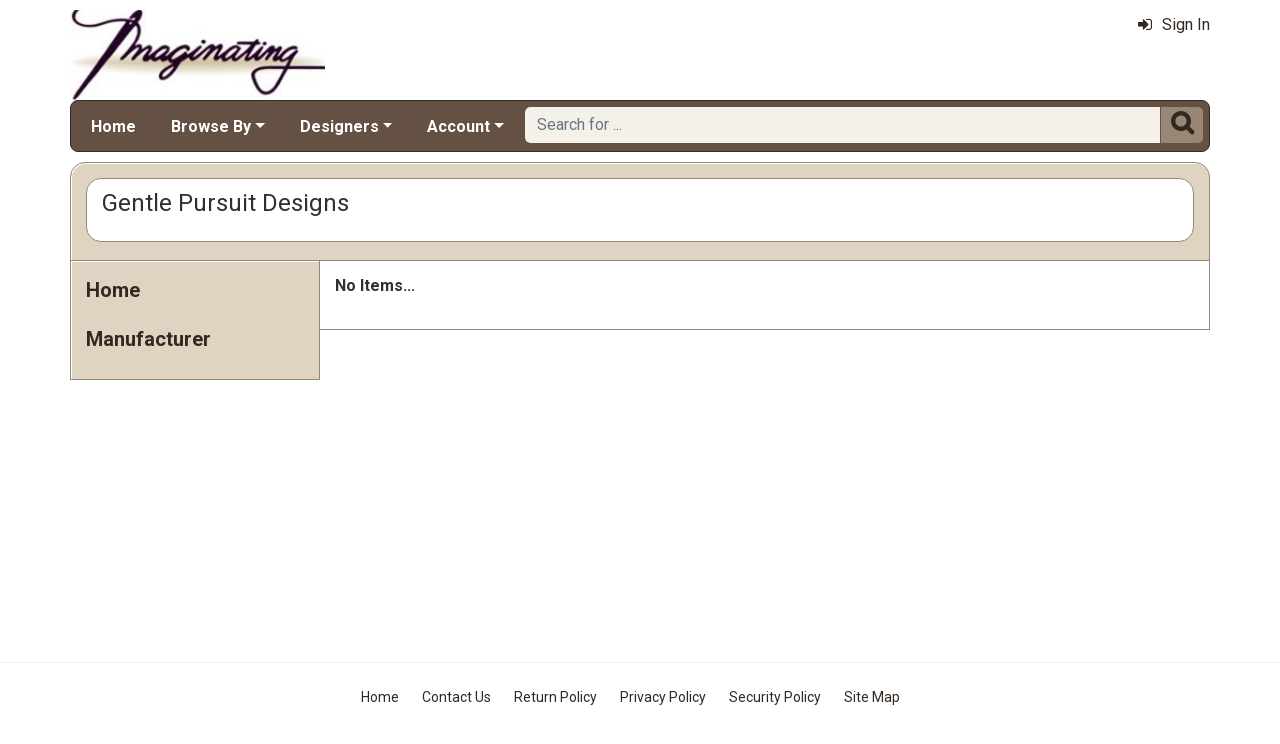

--- FILE ---
content_type: text/html; charset=utf-8
request_url: https://www.imaginating.com/gentle-pursuit-designs-mrl-m36.aspx
body_size: 3081
content:

<!DOCTYPE html> 
<html xmlns="http://www.w3.org/1999/xhtml" lang="en">
<head>
<meta http-equiv="Content-Type" content="text/html; charset=utf-8" />
<title>Gentle Pursuit Designs | Imaginating</title>
<meta http-equiv="X-UA-Compatible" content="IE=edge" />
<meta name="viewport" content="width=device-width, initial-scale=1.0" />
<meta name="description" content="Browse Gentle Pursuit Designs at Imaginating."/>
<meta name="keywords" content="Gentle Pursuit Designs,cross stitch,crossstitch,kits,patterns,cross stitch patterns"/>
<meta name="rating" content="General"/>
<meta name="distribution" content="global"/>
<meta name="robots" content="index, follow"/>

<link rel="canonical" href="https://www.imaginating.com/gentle-pursuit-designs-mrl-m36.aspx">
<link href="/displaypackage/Bootstrap/v522/css/bootstrap.min.css" rel="stylesheet" />
<link href="/displaypackage/Fonts/font-awesome.min.css" rel="stylesheet" />
<link href="/displaypackage/defaultBS5.css?cv=3.6.10" rel="stylesheet" />
<link href="/displaypackage/jQuery/jquery-ui.min.css?cv=3.6.10" rel="stylesheet" />
<link href="/displaypackage/mrsf-productgrid/mrsf-productgrid.css?cv=3.6.10" rel="stylesheet" />
<link href="/skins/skin_4/css/style.css" rel="stylesheet" />
<link href="/skins/skin_4/css/MRSF.css?cv=3.6.10" rel="stylesheet" />

<script type="application/ld+json">
{ "@context": "https://schema.org",
  "@graph": [
  {
	"@type": "WebSite",
	"@id": "https://www.imaginating.com/#website",
	"name": "Imaginating",
	"url": "https://www.imaginating.com/",
	"inLanguage": "en"
  },
  {
	"@type": "CollectionPage",
	"name": "Gentle Pursuit Designs | Imaginating",
	"url": "https://www.imaginating.com/gentle-pursuit-designs-mrl-m36.aspx",
	"description": "Browse Gentle Pursuit Designs at Imaginating.",
	"isPartOf":  {"@id": "https://www.imaginating.com/#website"},
	"publisher":  {"@id": "https://www.imaginating.com/#corporation"},
	"inLanguage": "en"
  },
  {
	"@type": "ItemList",
	"url": "https://www.imaginating.com/gentle-pursuit-designs-mrl-m36.aspx",
	"itemListElement":  [
	]
  },
  {
	"@type": "BreadcrumbList",
	"itemListElement":  [
		{"@type": "ListItem", "position": 1, "name": "Imaginating: Home", "item": "https://www.imaginating.com/"},
		{"@type": "ListItem", "position": 2, "name": "Gentle Pursuit Designs", "item": "https://www.imaginating.com/gentle-pursuit-designs-mrl-m36.aspx"}
	]
  }
  ]
}
</script>

<script async src="https://www.googletagmanager.com/gtag/js?id=G-SKD8XT0E23"></script>
<script>
window.dataLayer = window.dataLayer || [];function gtag(){dataLayer.push(arguments);}gtag('js', new Date());gtag('config', 'G-SKD8XT0E23');
gtag('event', 'view_item_list', {'sortby':'BestSelling','mr_event_type':21,'manufacturer_id':36,'list_type':'browse','entity_name':'Gentle Pursuit Designs','customer_type':'anon'});

</script>
</head>
<body> <!-- IMAG -->
  <div class="body-background">
    <div class="container container-page" id="bsMainContainer" >                       
       <div id="mrsfHeaderContainer" class="mrnav"><div id="mrnav-header" class="pageheader"><div class="logolink mrsf-divlink" data-loc="/"></div><div class="mrsf-liveInfo" data-parserkey="USER_LINK1"></div></div><div id="mrnav-navbar" class="bar"><div id="mrnav-sidebarbtn" class="btn cmp fltl fa" onclick="mrnavPanelOpen('mrnav-sidemenu');">&#xf0C9;</div><div id="mrnav-logolink" class="cmp mrsf-divlink" data-loc="/"></div><div id="mrnav-userlinkbuttons" class="cmp fltr mrsf-liveInfo" data-parserkey="USER_LINK_NAVBUTTONS"><!--(!USER_LINK_NAVBUTTONS!)--></div><div id="mrnav-menu" class="menuholder exp"><ul id="MRSFMenu" class="menu"><li class="menutop"><a href="/">Home</a></li><li class="menutop dropdown"><a href="#" class="dropdown-toggle" role="button" data-bs-toggle="dropdown" aria-expanded="false">Browse By</a><ul class="dropdown-menu"><li><a href="/imaginating-designs-mrl-y1.aspx?k2=r15" class="dropdown-item">What's New</a></li><li><a href="/imaginating-designs-mrl-y1.aspx?k2=r10" class="dropdown-item">Popularity</a></li><li><a href="/imaginating-designers-mrt-t4.aspx" class="dropdown-item">Designer</a></li><li><a href="/imaginating-project-themes-mrt-t19.aspx" class="dropdown-item">Theme</a></li><li class="dropdown-divider"></li><li><a href="/fabric-mrl-y2.aspx" class="dropdown-item">Fabric</a></li></ul></li><li class="menutop dropdown"><a href="#" class="dropdown-toggle" role="button" data-bs-toggle="dropdown" aria-expanded="false">Designers</a><ul class="dropdown-menu"><li><a href="/diane-arthurs-mrl-m1.aspx" class="dropdown-item">Diane Arthurs</a></li><li><a href="/sue-hillis-mrl-m33.aspx" class="dropdown-item">Sue Hillis</a></li><li><a href="/ursula-michael-mrl-m15.aspx" class="dropdown-item">Ursula Michael</a></li><li><a href="/bobbie-g-designs-mrl-f2.aspx" class="dropdown-item">Bobby G Designs</a></li><li><a href="/mary-engelbreit-mrl-m32.aspx" class="dropdown-item">Mary Engelbreit</a></li><li class="dropdown-divider"></li><li><a href="/imaginating-designers-mrt-t4.aspx" class="dropdown-item">Complete Designer List</a></li></ul></li><li class="menutop mrsf-userInfo dropdown" data-parserkey="NAVBAR_ACCOUNTMENU"><a href="#" class="dropdown-toggle" role="button" data-bs-toggle="dropdown" aria-expanded="false">Account</a><ul class="dropdown-menu"><li><a href="javascript:dynamicModal(4,1,0);" class="dropdown-item"><span class="fa" style="margin-right:5px;">&#xf090</span>Sign In</a></li></ul></li></ul></div><div id="mrnav-search" class="searchholder eoc"><form class="mrsf-form hide-on-wait navbar-form labelless" id="mainsearchform" method="get" onsubmit="return mainSearchSubmit();">
<div class="form-settings">formID,mainsearch</div>
<div class="mrsf-form-field">
<div class="field-label">hello world:</div>
<div class="field-control" style="width:100%;"><div class="input-group" style="width:100%;">
<input type="text" name="qt" id="mainsearchterm" class="form-control mrsf-autocomplete" PlaceHolder="Search for ..."/>
<div class="btn fa" onclick="mainSearchSubmit();">&#xF002;</div></div>
</div>
</div>
</form><script type="text/javascript">function mainSearchSubmit() {
var term;
term = $('#mainsearchterm').val();
if (term.length == 0) { modalError('Search:', 'The Search Field is required.'); }
else { processFormResponse('mainsearchform', 'form_processor.aspx', 'mrsfHeaderContainer'); }
return false; }
</script><div style="margin-top:7px;margin-bottom:6px;" class="mrsf-wrapper mrsf-inline-wait" id="mainsearchwait">Searching, Please Wait...</div></div></div><div id="mrnav-backdrop" class="backdrop"></div><div id="mrnav-popup" class="panel"></div></div>      
      <div class="body-wrapper"> <!--bodywrapper-->        
        <div id="mrsfMainContainer" class="mrsf-main-container"><div><div class="mrsf-wrapper entity-list-header"><div class="mrsf-triblock" data-contractAt="sm"><h1 class="header">Gentle Pursuit Designs</h1><div class="tri-control"></div><div class="details mrsf-expander" data-maxHeight="100"><div class="expand-content"></div><div class="expand-control"><div class="control mrsf-divlink showmore" onclick="toggleMRExpander(this, 0);"><span class="fa" style="margin-right:10px;">&#xf063</span>Show More</div><div id="s2" class="control mrsf-divlink showless" onclick="toggleMRExpander(this, 1);"><span class="fa" style="margin-right:10px;">&#xf062</span>Show Less</div></div></div></div></div><div class="mrnav sidemenu-holder"><div id="mrnav-sidemenu" class="panel block sidemenu"><lable class="closebtn" onclick="mrnavPanelClose();">&times;</lable><div class="mrnav-holder"><div class="menutop nic"><a href="/">Home</a></div><div class="menutop"><span>Manufacturer</span></div></div></div><div class="mrsf-wrapper entity-list-content content"><p align="left"><b>No Items...</b></p></div></div></div></div>
      </div> <!--End bodywrapper-->
    </div> <!--End container-page-->    
  </div> <!--End body-background-->  
  <div class="modal fade" id="dynamicModal"></div> 	
	<!-- Page Footer *************************************-->
  <div class="footer" id="mrsfFooterContainer">
  <div class="container">
		<a href="/" class="footer-item">Home</a>    
    <a href="/imaginating-contact-us-mrt-t11.aspx" class="footer-item">Contact Us</a>
    <a href="/imag-returns-mrt-t13.aspx" class="footer-item">Return Policy</a>
    <a href="/imag-privacy-mrt-t14.aspx" class="footer-item">Privacy Policy</a>
    <a href="/imag-security-mrt-t16.aspx" class="footer-item">Security Policy</a>
    <a href="/sitemap.aspx" class="footer-item">Site Map</a> 
    <div class="footer-copyright">
      <span class="mrsf-sentence"><a href="/imag-copyright-mrt-t15.aspx">Copyright &copy; 2019 M&amp;R Technologies, Inc.</a></span><span class="mrsf-sentence">All Rights Reserved.</span>
    </div>
		<br/><br/>
	</div>
  <!-- These 4 divs are used for overall page control.  MUST EXIST -->
  <div class='mrsf-device-check visible-xs' data-device='xs'></div>
  <div class='mrsf-device-check visible-sm' data-device='sm'></div>
  <div class='mrsf-device-check visible-md' data-device='md'></div>
  <div class='mrsf-device-check visible-lg' data-device='lg'></div>
  </div>
  <div>
  </div>
<script src="/displaypackage/jQuery/jquery361.min.js"></script>
<script src="/displaypackage/bootstrap/v522/js/bootstrap.bundle.min.js"></script>
<script src="/displaypackage/jQuery/jquery-ui.min.js"></script>
<script src="/displaypackage/default.js?jv=3.6.10"></script>
<script src="/displayPackage/mrsf-productgrid/mrsf-productgrid.js?jv=3.6.10"></script>
<script type="text/javascript">
function getPageInfo(fieldID, fieldVal) {
var lOut = '';
switch (fieldID) {
case 'PageInfoAutoBuild': lOut = '1';
  break;
default: lOut = 'fieldID-not-found';
  break;
}
return lOut;
}
function epChangePage(parmKey, v) { 
var ignore = [];var key = '';var reload = true;switch(parmKey) {case 1: if (!PageChangeCheck(v)) return false; if (v==1) { ignore[0]='PageNum'; reloadWithIgnore(ignore); return false; }key ='PageNum'; ignore[0]='ipp'; ignore[1]='srt'; break;case 2: key='ipp'; ignore[0]='srt'; ignore[1]='PageNum'; reload=false; break;case 3: key='srt'; ignore[0]='ipp'; ignore[1]='PageNum'; reload=false; break;}reloadWithParameter(key, v, ignore, reload);}
</script>

</body>
</html>

